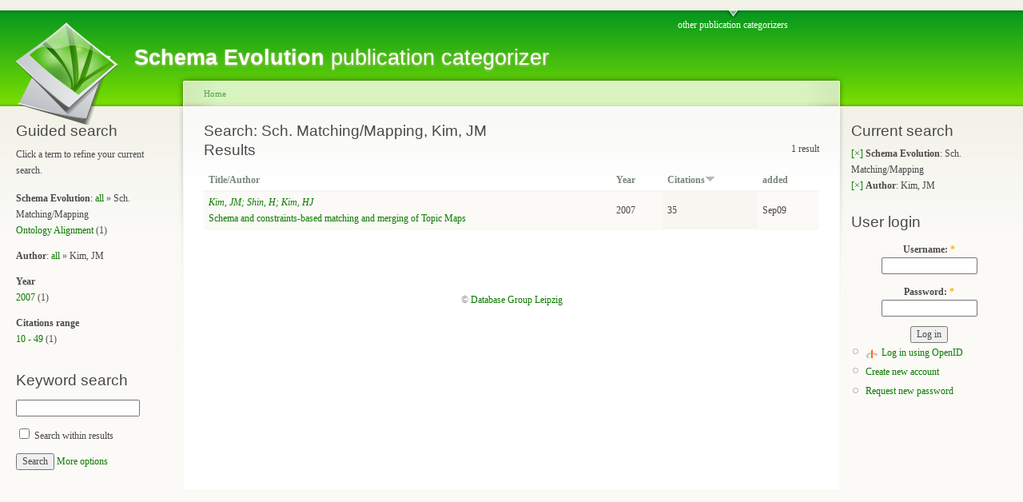

--- FILE ---
content_type: text/html; charset=utf-8
request_url: https://pubs.dbs.uni-leipzig.de/se/pubs/results/taxonomy%3A30%20field_author%3A%22Kim%2C%20JM%22
body_size: 2982
content:
<!DOCTYPE html PUBLIC "-//W3C//DTD XHTML 1.0 Strict//EN"
  "http://www.w3.org/TR/xhtml1/DTD/xhtml1-strict.dtd">
<html xmlns="http://www.w3.org/1999/xhtml" xml:lang="en" lang="en" dir="ltr">
  <head>
<meta http-equiv="Content-Type" content="text/html; charset=utf-8" />
    <meta http-equiv="Content-Type" content="text/html; charset=utf-8" />
<meta name="robots" content="noindex, nofollow" />
<link rel="shortcut icon" href="/se/favicon.ico" type="image/x-icon" />
    <title>Search: Sch. Matching/Mapping, Kim, JM | Schema Evolution</title>
    <link type="text/css" rel="stylesheet" media="all" href="/se/modules/node/node.css?K" />
<link type="text/css" rel="stylesheet" media="all" href="/se/modules/system/defaults.css?K" />
<link type="text/css" rel="stylesheet" media="all" href="/se/modules/system/system.css?K" />
<link type="text/css" rel="stylesheet" media="all" href="/se/modules/system/system-menus.css?K" />
<link type="text/css" rel="stylesheet" media="all" href="/se/modules/user/user.css?K" />
<link type="text/css" rel="stylesheet" media="all" href="/se/sites/all/modules/cck/theme/content-module.css?K" />
<link type="text/css" rel="stylesheet" media="all" href="/se/sites/all/modules/tagadelic/tagadelic.css?K" />
<link type="text/css" rel="stylesheet" media="all" href="/se/sites/all/modules/cck/modules/fieldgroup/fieldgroup.css?K" />
<link type="text/css" rel="stylesheet" media="all" href="/se/sites/all/modules/views/css/views.css?K" />
<link type="text/css" rel="stylesheet" media="all" href="/se/sites/all/modules/faceted_search/faceted_search_ui.css?K" />
<link type="text/css" rel="stylesheet" media="all" href="/se/modules/openid/openid.css?K" />
<link type="text/css" rel="stylesheet" media="all" href="/se/files/color/garland-56580bec/style.css?K" />
<link type="text/css" rel="stylesheet" media="print" href="/se/themes/garland/print.css?K" />
    <script type="text/javascript" src="/se/misc/jquery.js?K"></script>
<script type="text/javascript" src="/se/misc/drupal.js?K"></script>
<script type="text/javascript" src="/se/modules/openid/openid.js?K"></script>
<script type="text/javascript">
<!--//--><![CDATA[//><!--
jQuery.extend(Drupal.settings, { "basePath": "/se/" });
//--><!]]>
</script>
    <!--[if lt IE 7]>
      <link type="text/css" rel="stylesheet" media="all" href="/se/themes/garland/fix-ie.css" />    <![endif]-->
  </head>
  <body class="sidebars">

<!-- Layout -->
  <div id="header-region" class="clear-block"></div>

    <div id="wrapper">
    <div id="container" class="clear-block">

      <div id="header">
        <div id="logo-floater">
        <h1><a href="/se/" title="Schema Evolution publication categorizer"><img src="/se/themes/grass.png" alt="Schema Evolution publication categorizer" id="logo" /><span>Schema Evolution</span> publication categorizer</a></h1>        </div>

                  <ul class="links primary-links"><li class="menu-83 first last"><a href="http://pubs.dbs.uni-leipzig.de" title="">other publication categorizers</a></li>
</ul>                                  
      </div> <!-- /header -->

              <div id="sidebar-left" class="sidebar">
                    <div id="block-faceted_search_ui-1_guided" class="clear-block block block-faceted_search_ui">

  <h2>Guided search</h2>

  <div class="content"><p>Click a term to refine your current search.</p><div class="faceted-search-facet faceted-search-env-faceted_se faceted-search-facet--taxonomy--2 faceted-search-facet-active faceted-search-guided"><h3>Schema Evolution</h3>: <a href="/se/pubs/results/field_author%3A%22Kim%2C%20JM%22">all</a> &raquo; Sch. Matching/Mapping<div class="item-list"><ul><li class="first last"><span class="faceted-search-category"><a href="/se/pubs/results/taxonomy%3A30.37%20field_author%3A%22Kim%2C%20JM%22">Ontology Alignment</a><span class="faceted-search-count">&nbsp;(1)</span></span></li>
</ul></div></div>
<div class="faceted-search-facet faceted-search-env-faceted_se faceted-search-facet--field_author--1 faceted-search-facet-active faceted-search-guided"><h3>Author</h3>: <a href="/se/pubs/results/taxonomy%3A30">all</a> &raquo; Kim, JM</div>
<div class="faceted-search-facet faceted-search-env-faceted_se faceted-search-facet--field_year--1 faceted-search-facet-inactive faceted-search-guided"><h3>Year</h3><div class="item-list"><ul><li class="first last"><span class="faceted-search-category"><a href="/se/pubs/results/taxonomy%3A30%20field_author%3A%22Kim%2C%20JM%22%20field_year%3A2007">2007</a><span class="faceted-search-count">&nbsp;(1)</span></span></li>
</ul></div></div>
<div class="faceted-search-facet faceted-search-env-faceted_se faceted-search-facet--field_citations_range--1 faceted-search-facet-inactive faceted-search-guided"><h3>Citations range</h3><div class="item-list"><ul><li class="first last"><span class="faceted-search-category"><a href="/se/pubs/results/taxonomy%3A30%20field_author%3A%22Kim%2C%20JM%22%20field_citations_range%3A%22%20%20%20%2010%20-%2049%22">    10 - 49</a><span class="faceted-search-count">&nbsp;(1)</span></span></li>
</ul></div></div>
</div>
</div>
<div id="block-faceted_search_ui-1_keyword" class="clear-block block block-faceted_search_ui">

  <h2>Keyword search</h2>

  <div class="content"><form action="/se/pubs/results/taxonomy:30%20field_author:%22Kim,%20JM%22"  accept-charset="UTF-8" method="post" id="faceted-search-ui-form-1">
<div><div class="form-item" id="edit-keywords-wrapper">
 <input type="text" maxlength="255" name="keywords" id="edit-keywords" size="20" value="" class="form-text" />
</div>
<input type="hidden" name="text" id="edit-text" value="taxonomy:30 field_author:&quot;Kim, JM&quot;"  />
<div class="form-item" id="edit-refine-wrapper">
 <label class="option" for="edit-refine"><input type="checkbox" name="refine" id="edit-refine" value="1"   class="form-checkbox" /> Search within results</label>
</div>
<input type="hidden" name="stage" id="edit-stage" value="results"  />
<input type="hidden" name="facet-key" id="edit-facet-key" value=""  />
<input type="hidden" name="facet-id" id="edit-facet-id" value=""  />
<input type="hidden" name="facet-sort" id="edit-facet-sort" value=""  />
<input type="submit" name="op" id="edit-submit" value="Search"  class="form-submit" />
<a href="/se/pubs/taxonomy%3A30%20field_author%3A%22Kim%2C%20JM%22" class="faceted-search-more">More options</a><input type="hidden" name="form_build_id" id="form-c53a2fa64b405545327d4afedc15330b" value="form-c53a2fa64b405545327d4afedc15330b"  />
<input type="hidden" name="form_id" id="edit-faceted-search-ui-form-1" value="faceted_search_ui_form_1"  />

</div></form>
</div>
</div>
        </div>
      
      <div id="center"><div id="squeeze"><div class="right-corner"><div class="left-corner">
          <div class="breadcrumb"><a href="/se/">Home</a></div>                              <h2>Search: Sch. Matching/Mapping, Kim, JM</h2>                                                  <div class="clear-block">
            <div class="faceted-search-page faceted-search-stage-results faceted-search-env-faceted_se"><div class="faceted-search-numbering">1 result</div><div class="box">

  <h2>Results</h2>

  <div class="content"><div class="view view-publications view-id-publications view-display-id-default view-dom-id-1">
    
  
  
      <div class="view-content">
      <table class="views-table cols-4">
    <thead>
    <tr>
              <th class="views-field views-field-title">
          <a href="/se/pubs/results/taxonomy%3A30%20field_author%3A%22Kim%2C%20JM%22?order=title&amp;sort=asc" title="sort by Title/Author" class="active">Title/Author</a>        </th>
              <th class="views-field views-field-field-year-value">
          <a href="/se/pubs/results/taxonomy%3A30%20field_author%3A%22Kim%2C%20JM%22?order=field_year_value&amp;sort=asc" title="sort by Year" class="active">Year</a>        </th>
              <th class="views-field views-field-field-citations-value active">
          <a href="/se/pubs/results/taxonomy%3A30%20field_author%3A%22Kim%2C%20JM%22?order=field_citations_value&amp;sort=asc" title="sort by Citations" class="active">Citations<img src="/se/misc/arrow-asc.png" alt="sort icon" title="sort ascending" width="13" height="13" /></a>        </th>
              <th class="views-field views-field-created">
          <a href="/se/pubs/results/taxonomy%3A30%20field_author%3A%22Kim%2C%20JM%22?order=created&amp;sort=asc" title="sort by added" class="active">added</a>        </th>
          </tr>
  </thead>
  <tbody>
          <tr class="odd views-row-first views-row-last">
                  <td class="views-field views-field-title">
            <a href="/se/node/951"><em>Kim, JM; Shin, H; Kim, HJ</em><br />Schema and constraints-based matching and merging of Topic Maps</a>          </td>
                  <td class="views-field views-field-field-year-value">
            2007          </td>
                  <td class="views-field views-field-field-citations-value active">
            35          </td>
                  <td class="views-field views-field-created">
            Sep09          </td>
              </tr>
      </tbody>
</table>
    </div>
  
  
  
  
  
  
</div> </div>
</div>
</div>
          </div>
                    <div id="footer">&copy; <a href="http://dbs.uni-leipzig.de">Database Group Leipzig</a></div>
      </div></div></div></div> <!-- /.left-corner, /.right-corner, /#squeeze, /#center -->

              <div id="sidebar-right" class="sidebar">
                    <div id="block-faceted_search_ui-1_current" class="clear-block block block-faceted_search_ui">

  <h2>Current search</h2>

  <div class="content"><div class="faceted-search-facet faceted-search-env-faceted_se faceted-search-facet--taxonomy--2 faceted-search-facet-active faceted-search-current"><a href="/se/pubs/results/field_author%3A%22Kim%2C%20JM%22" title="Remove this term">[&times;]</a> <h3>Schema Evolution</h3>: Sch. Matching/Mapping</div>
<div class="faceted-search-facet faceted-search-env-faceted_se faceted-search-facet--field_author--1 faceted-search-facet-active faceted-search-current"><a href="/se/pubs/results/taxonomy%3A30" title="Remove this term">[&times;]</a> <h3>Author</h3>: Kim, JM</div>
</div>
</div>
<div id="block-user-0" class="clear-block block block-user">

  <h2>User login</h2>

  <div class="content"><form action="/se/pubs/results/taxonomy%3A30%20field_author%3A%22Kim%2C%20JM%22?destination=pubs%2Fresults%2Ftaxonomy%3A30+field_author%3A%22Kim%2C+JM%22"  accept-charset="UTF-8" method="post" id="user-login-form">
<div><div class="form-item" id="edit-openid-identifier-wrapper">
 <label for="edit-openid-identifier">Log in using OpenID: </label>
 <input type="text" maxlength="255" name="openid_identifier" id="edit-openid-identifier" size="13" value="" class="form-text" />
 <div class="description"><a href="http://openid.net/">What is OpenID?</a></div>
</div>
<div class="form-item" id="edit-name-wrapper">
 <label for="edit-name">Username: <span class="form-required" title="This field is required.">*</span></label>
 <input type="text" maxlength="60" name="name" id="edit-name" size="15" value="" class="form-text required" />
</div>
<div class="form-item" id="edit-pass-wrapper">
 <label for="edit-pass">Password: <span class="form-required" title="This field is required.">*</span></label>
 <input type="password" name="pass" id="edit-pass"  maxlength="60"  size="15"  class="form-text required" />
</div>
<input type="submit" name="op" id="edit-submit-1" value="Log in"  class="form-submit" />
<input type="hidden" name="form_build_id" id="form-11948dba72acfdb49521a821a1a31711" value="form-11948dba72acfdb49521a821a1a31711"  />
<input type="hidden" name="form_id" id="edit-user-login-block" value="user_login_block"  />
<input type="hidden" name="openid.return_to" id="edit-openid.return-to" value="http://pubs.dbs.uni-leipzig.de/se/openid/authenticate?destination=pubs%2Fresults%2Ftaxonomy%3A30+field_author%3A%22Kim%2C+JM%22"  />
<div class="item-list"><ul><li class="openid-link first"><a href="/se/%2523">Log in using OpenID</a></li>
<li class="user-link last"><a href="/se/%2523">Cancel OpenID login</a></li>
</ul></div><div class="item-list"><ul><li class="first"><a href="/se/user/register" title="Create a new user account.">Create new account</a></li>
<li class="last"><a href="/se/user/password" title="Request new password via e-mail.">Request new password</a></li>
</ul></div>
</div></form>
</div>
</div>
        </div>
      
    </div> <!-- /container -->
  </div>
<!-- /layout -->

    </body>
</html>
